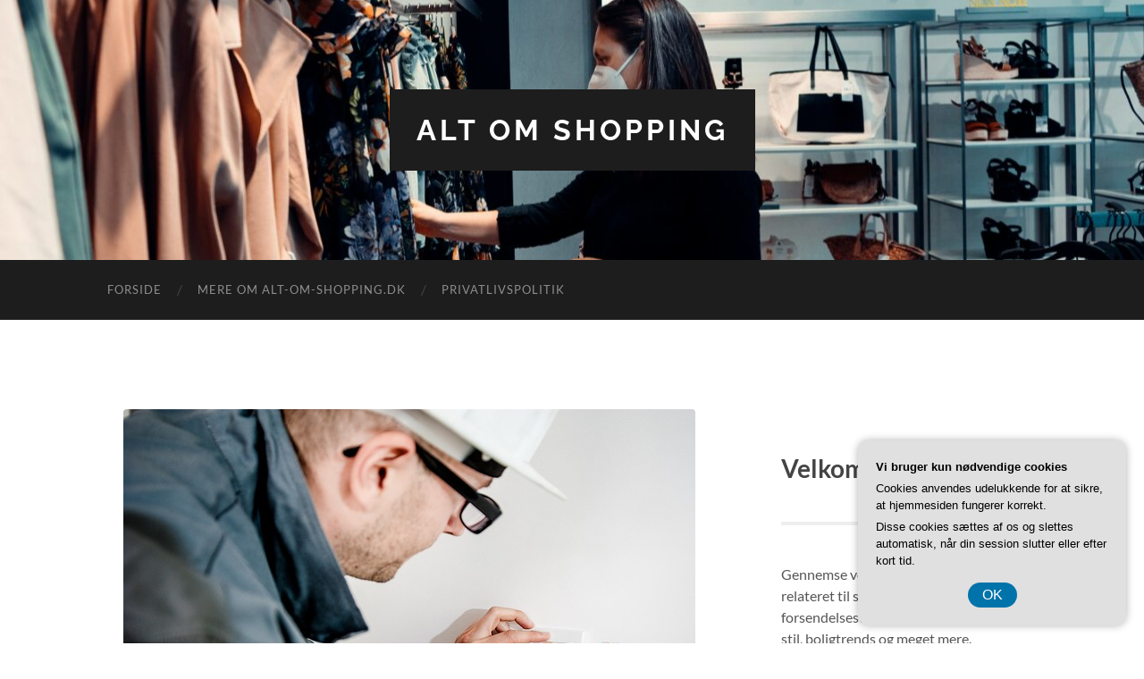

--- FILE ---
content_type: text/html; charset=UTF-8
request_url: https://alt-om-shopping.dk/skraldeskruetraekker-den-ultimative-vaerktoejsguide-til-enhver-handyman/
body_size: 19433
content:
<!DOCTYPE html>

<html lang="da-DK">

	<head>

		<meta http-equiv="content-type" content="text/html" charset="UTF-8" />
		<meta name="viewport" content="width=device-width, initial-scale=1.0" >

		<link rel="profile" href="https://gmpg.org/xfn/11">

		<meta name='robots' content='index, follow, max-image-preview:large, max-snippet:-1, max-video-preview:-1' />

	<!-- This site is optimized with the Yoast SEO plugin v26.8 - https://yoast.com/product/yoast-seo-wordpress/ -->
	<title>Skraldeskruetrækker: Den ultimative værktøjsguide til enhver handyman - Alt Om Shopping</title>
	<link rel="canonical" href="https://alt-om-shopping.dk/skraldeskruetraekker-den-ultimative-vaerktoejsguide-til-enhver-handyman/" />
	<meta property="og:locale" content="da_DK" />
	<meta property="og:type" content="article" />
	<meta property="og:title" content="Skraldeskruetrækker: Den ultimative værktøjsguide til enhver handyman - Alt Om Shopping" />
	<meta property="og:description" content="Er du en handyman, der altid har brug for det rigtige v&aelig;rkt&oslash;j til jobbet? S&aring; er en skraldeskruetr&aelig;kker et uundv&aelig;rligt redskab i din v&aelig;rkt&oslash;jskasse. Men med s&aring; mange forskellige typer og funktioner kan det v&aelig;re sv&aelig;rt at v&aelig;lge den rigtige skraldeskruetr&aelig;kker til dine behov. Derfor har vi udarbejdet denne ultimative v&aelig;rkt&oslash;jsguide, der vil give dig [&hellip;]" />
	<meta property="og:url" content="https://alt-om-shopping.dk/skraldeskruetraekker-den-ultimative-vaerktoejsguide-til-enhver-handyman/" />
	<meta property="og:site_name" content="Alt Om Shopping" />
	<meta property="article:published_time" content="2023-07-19T04:00:00+00:00" />
	<meta property="og:image" content="https://alt-om-shopping.dk/wp-content/uploads/g348ec378ec359f1c25987e051c9cbd558324b08765fdc973c99ce1196ceff24653f932241426b614f82084f57a360ceb66142d69325de245789cca7adf9d6b9f_640.jpg" />
	<meta property="og:image:width" content="640" />
	<meta property="og:image:height" content="426" />
	<meta property="og:image:type" content="image/jpeg" />
	<meta name="twitter:card" content="summary_large_image" />
	<meta name="twitter:label1" content="Estimeret læsetid" />
	<meta name="twitter:data1" content="10 minutter" />
	<script type="application/ld+json" class="yoast-schema-graph">{"@context":"https://schema.org","@graph":[{"@type":"Article","@id":"https://alt-om-shopping.dk/skraldeskruetraekker-den-ultimative-vaerktoejsguide-til-enhver-handyman/#article","isPartOf":{"@id":"https://alt-om-shopping.dk/skraldeskruetraekker-den-ultimative-vaerktoejsguide-til-enhver-handyman/"},"author":{"name":"","@id":""},"headline":"Skraldeskruetrækker: Den ultimative værktøjsguide til enhver handyman","datePublished":"2023-07-19T04:00:00+00:00","mainEntityOfPage":{"@id":"https://alt-om-shopping.dk/skraldeskruetraekker-den-ultimative-vaerktoejsguide-til-enhver-handyman/"},"wordCount":2068,"image":{"@id":"https://alt-om-shopping.dk/skraldeskruetraekker-den-ultimative-vaerktoejsguide-til-enhver-handyman/#primaryimage"},"thumbnailUrl":"https://alt-om-shopping.dk/wp-content/uploads/g348ec378ec359f1c25987e051c9cbd558324b08765fdc973c99ce1196ceff24653f932241426b614f82084f57a360ceb66142d69325de245789cca7adf9d6b9f_640.jpg","articleSection":["Alt Om Shoppings Indlæg"],"inLanguage":"da-DK"},{"@type":"WebPage","@id":"https://alt-om-shopping.dk/skraldeskruetraekker-den-ultimative-vaerktoejsguide-til-enhver-handyman/","url":"https://alt-om-shopping.dk/skraldeskruetraekker-den-ultimative-vaerktoejsguide-til-enhver-handyman/","name":"Skraldeskruetrækker: Den ultimative værktøjsguide til enhver handyman - Alt Om Shopping","isPartOf":{"@id":"https://alt-om-shopping.dk/#website"},"primaryImageOfPage":{"@id":"https://alt-om-shopping.dk/skraldeskruetraekker-den-ultimative-vaerktoejsguide-til-enhver-handyman/#primaryimage"},"image":{"@id":"https://alt-om-shopping.dk/skraldeskruetraekker-den-ultimative-vaerktoejsguide-til-enhver-handyman/#primaryimage"},"thumbnailUrl":"https://alt-om-shopping.dk/wp-content/uploads/g348ec378ec359f1c25987e051c9cbd558324b08765fdc973c99ce1196ceff24653f932241426b614f82084f57a360ceb66142d69325de245789cca7adf9d6b9f_640.jpg","datePublished":"2023-07-19T04:00:00+00:00","author":{"@id":""},"breadcrumb":{"@id":"https://alt-om-shopping.dk/skraldeskruetraekker-den-ultimative-vaerktoejsguide-til-enhver-handyman/#breadcrumb"},"inLanguage":"da-DK","potentialAction":[{"@type":"ReadAction","target":["https://alt-om-shopping.dk/skraldeskruetraekker-den-ultimative-vaerktoejsguide-til-enhver-handyman/"]}]},{"@type":"ImageObject","inLanguage":"da-DK","@id":"https://alt-om-shopping.dk/skraldeskruetraekker-den-ultimative-vaerktoejsguide-til-enhver-handyman/#primaryimage","url":"https://alt-om-shopping.dk/wp-content/uploads/g348ec378ec359f1c25987e051c9cbd558324b08765fdc973c99ce1196ceff24653f932241426b614f82084f57a360ceb66142d69325de245789cca7adf9d6b9f_640.jpg","contentUrl":"https://alt-om-shopping.dk/wp-content/uploads/g348ec378ec359f1c25987e051c9cbd558324b08765fdc973c99ce1196ceff24653f932241426b614f82084f57a360ceb66142d69325de245789cca7adf9d6b9f_640.jpg","width":640,"height":426,"caption":"Skraldeskruetrækker: Den ultimative værktøjsguide til enhver handyman"},{"@type":"BreadcrumbList","@id":"https://alt-om-shopping.dk/skraldeskruetraekker-den-ultimative-vaerktoejsguide-til-enhver-handyman/#breadcrumb","itemListElement":[{"@type":"ListItem","position":1,"name":"Alt-om-shopping.dk","item":"https://alt-om-shopping.dk/"},{"@type":"ListItem","position":2,"name":"Skraldeskruetrækker: Den ultimative værktøjsguide til enhver handyman"}]},{"@type":"WebSite","@id":"https://alt-om-shopping.dk/#website","url":"https://alt-om-shopping.dk/","name":"Alt Om Shopping","description":"","potentialAction":[{"@type":"SearchAction","target":{"@type":"EntryPoint","urlTemplate":"https://alt-om-shopping.dk/?s={search_term_string}"},"query-input":{"@type":"PropertyValueSpecification","valueRequired":true,"valueName":"search_term_string"}}],"inLanguage":"da-DK"}]}</script>
	<!-- / Yoast SEO plugin. -->


<link rel="alternate" type="application/rss+xml" title="Alt Om Shopping &raquo; Feed" href="https://alt-om-shopping.dk/feed/" />
<link rel="alternate" type="application/rss+xml" title="Alt Om Shopping &raquo;-kommentar-feed" href="https://alt-om-shopping.dk/comments/feed/" />
<link rel="alternate" title="oEmbed (JSON)" type="application/json+oembed" href="https://alt-om-shopping.dk/wp-json/oembed/1.0/embed?url=https%3A%2F%2Falt-om-shopping.dk%2Fskraldeskruetraekker-den-ultimative-vaerktoejsguide-til-enhver-handyman%2F" />
<link rel="alternate" title="oEmbed (XML)" type="text/xml+oembed" href="https://alt-om-shopping.dk/wp-json/oembed/1.0/embed?url=https%3A%2F%2Falt-om-shopping.dk%2Fskraldeskruetraekker-den-ultimative-vaerktoejsguide-til-enhver-handyman%2F&#038;format=xml" />
<style id='wp-img-auto-sizes-contain-inline-css' type='text/css'>
img:is([sizes=auto i],[sizes^="auto," i]){contain-intrinsic-size:3000px 1500px}
/*# sourceURL=wp-img-auto-sizes-contain-inline-css */
</style>
<style id='wp-emoji-styles-inline-css' type='text/css'>

	img.wp-smiley, img.emoji {
		display: inline !important;
		border: none !important;
		box-shadow: none !important;
		height: 1em !important;
		width: 1em !important;
		margin: 0 0.07em !important;
		vertical-align: -0.1em !important;
		background: none !important;
		padding: 0 !important;
	}
/*# sourceURL=wp-emoji-styles-inline-css */
</style>
<style id='wp-block-library-inline-css' type='text/css'>
:root{--wp-block-synced-color:#7a00df;--wp-block-synced-color--rgb:122,0,223;--wp-bound-block-color:var(--wp-block-synced-color);--wp-editor-canvas-background:#ddd;--wp-admin-theme-color:#007cba;--wp-admin-theme-color--rgb:0,124,186;--wp-admin-theme-color-darker-10:#006ba1;--wp-admin-theme-color-darker-10--rgb:0,107,160.5;--wp-admin-theme-color-darker-20:#005a87;--wp-admin-theme-color-darker-20--rgb:0,90,135;--wp-admin-border-width-focus:2px}@media (min-resolution:192dpi){:root{--wp-admin-border-width-focus:1.5px}}.wp-element-button{cursor:pointer}:root .has-very-light-gray-background-color{background-color:#eee}:root .has-very-dark-gray-background-color{background-color:#313131}:root .has-very-light-gray-color{color:#eee}:root .has-very-dark-gray-color{color:#313131}:root .has-vivid-green-cyan-to-vivid-cyan-blue-gradient-background{background:linear-gradient(135deg,#00d084,#0693e3)}:root .has-purple-crush-gradient-background{background:linear-gradient(135deg,#34e2e4,#4721fb 50%,#ab1dfe)}:root .has-hazy-dawn-gradient-background{background:linear-gradient(135deg,#faaca8,#dad0ec)}:root .has-subdued-olive-gradient-background{background:linear-gradient(135deg,#fafae1,#67a671)}:root .has-atomic-cream-gradient-background{background:linear-gradient(135deg,#fdd79a,#004a59)}:root .has-nightshade-gradient-background{background:linear-gradient(135deg,#330968,#31cdcf)}:root .has-midnight-gradient-background{background:linear-gradient(135deg,#020381,#2874fc)}:root{--wp--preset--font-size--normal:16px;--wp--preset--font-size--huge:42px}.has-regular-font-size{font-size:1em}.has-larger-font-size{font-size:2.625em}.has-normal-font-size{font-size:var(--wp--preset--font-size--normal)}.has-huge-font-size{font-size:var(--wp--preset--font-size--huge)}.has-text-align-center{text-align:center}.has-text-align-left{text-align:left}.has-text-align-right{text-align:right}.has-fit-text{white-space:nowrap!important}#end-resizable-editor-section{display:none}.aligncenter{clear:both}.items-justified-left{justify-content:flex-start}.items-justified-center{justify-content:center}.items-justified-right{justify-content:flex-end}.items-justified-space-between{justify-content:space-between}.screen-reader-text{border:0;clip-path:inset(50%);height:1px;margin:-1px;overflow:hidden;padding:0;position:absolute;width:1px;word-wrap:normal!important}.screen-reader-text:focus{background-color:#ddd;clip-path:none;color:#444;display:block;font-size:1em;height:auto;left:5px;line-height:normal;padding:15px 23px 14px;text-decoration:none;top:5px;width:auto;z-index:100000}html :where(.has-border-color){border-style:solid}html :where([style*=border-top-color]){border-top-style:solid}html :where([style*=border-right-color]){border-right-style:solid}html :where([style*=border-bottom-color]){border-bottom-style:solid}html :where([style*=border-left-color]){border-left-style:solid}html :where([style*=border-width]){border-style:solid}html :where([style*=border-top-width]){border-top-style:solid}html :where([style*=border-right-width]){border-right-style:solid}html :where([style*=border-bottom-width]){border-bottom-style:solid}html :where([style*=border-left-width]){border-left-style:solid}html :where(img[class*=wp-image-]){height:auto;max-width:100%}:where(figure){margin:0 0 1em}html :where(.is-position-sticky){--wp-admin--admin-bar--position-offset:var(--wp-admin--admin-bar--height,0px)}@media screen and (max-width:600px){html :where(.is-position-sticky){--wp-admin--admin-bar--position-offset:0px}}

/*# sourceURL=wp-block-library-inline-css */
</style><style id='wp-block-categories-inline-css' type='text/css'>
.wp-block-categories{box-sizing:border-box}.wp-block-categories.alignleft{margin-right:2em}.wp-block-categories.alignright{margin-left:2em}.wp-block-categories.wp-block-categories-dropdown.aligncenter{text-align:center}.wp-block-categories .wp-block-categories__label{display:block;width:100%}
/*# sourceURL=https://alt-om-shopping.dk/wp-includes/blocks/categories/style.min.css */
</style>
<style id='wp-block-heading-inline-css' type='text/css'>
h1:where(.wp-block-heading).has-background,h2:where(.wp-block-heading).has-background,h3:where(.wp-block-heading).has-background,h4:where(.wp-block-heading).has-background,h5:where(.wp-block-heading).has-background,h6:where(.wp-block-heading).has-background{padding:1.25em 2.375em}h1.has-text-align-left[style*=writing-mode]:where([style*=vertical-lr]),h1.has-text-align-right[style*=writing-mode]:where([style*=vertical-rl]),h2.has-text-align-left[style*=writing-mode]:where([style*=vertical-lr]),h2.has-text-align-right[style*=writing-mode]:where([style*=vertical-rl]),h3.has-text-align-left[style*=writing-mode]:where([style*=vertical-lr]),h3.has-text-align-right[style*=writing-mode]:where([style*=vertical-rl]),h4.has-text-align-left[style*=writing-mode]:where([style*=vertical-lr]),h4.has-text-align-right[style*=writing-mode]:where([style*=vertical-rl]),h5.has-text-align-left[style*=writing-mode]:where([style*=vertical-lr]),h5.has-text-align-right[style*=writing-mode]:where([style*=vertical-rl]),h6.has-text-align-left[style*=writing-mode]:where([style*=vertical-lr]),h6.has-text-align-right[style*=writing-mode]:where([style*=vertical-rl]){rotate:180deg}
/*# sourceURL=https://alt-om-shopping.dk/wp-includes/blocks/heading/style.min.css */
</style>
<style id='wp-block-image-inline-css' type='text/css'>
.wp-block-image>a,.wp-block-image>figure>a{display:inline-block}.wp-block-image img{box-sizing:border-box;height:auto;max-width:100%;vertical-align:bottom}@media not (prefers-reduced-motion){.wp-block-image img.hide{visibility:hidden}.wp-block-image img.show{animation:show-content-image .4s}}.wp-block-image[style*=border-radius] img,.wp-block-image[style*=border-radius]>a{border-radius:inherit}.wp-block-image.has-custom-border img{box-sizing:border-box}.wp-block-image.aligncenter{text-align:center}.wp-block-image.alignfull>a,.wp-block-image.alignwide>a{width:100%}.wp-block-image.alignfull img,.wp-block-image.alignwide img{height:auto;width:100%}.wp-block-image .aligncenter,.wp-block-image .alignleft,.wp-block-image .alignright,.wp-block-image.aligncenter,.wp-block-image.alignleft,.wp-block-image.alignright{display:table}.wp-block-image .aligncenter>figcaption,.wp-block-image .alignleft>figcaption,.wp-block-image .alignright>figcaption,.wp-block-image.aligncenter>figcaption,.wp-block-image.alignleft>figcaption,.wp-block-image.alignright>figcaption{caption-side:bottom;display:table-caption}.wp-block-image .alignleft{float:left;margin:.5em 1em .5em 0}.wp-block-image .alignright{float:right;margin:.5em 0 .5em 1em}.wp-block-image .aligncenter{margin-left:auto;margin-right:auto}.wp-block-image :where(figcaption){margin-bottom:1em;margin-top:.5em}.wp-block-image.is-style-circle-mask img{border-radius:9999px}@supports ((-webkit-mask-image:none) or (mask-image:none)) or (-webkit-mask-image:none){.wp-block-image.is-style-circle-mask img{border-radius:0;-webkit-mask-image:url('data:image/svg+xml;utf8,<svg viewBox="0 0 100 100" xmlns="http://www.w3.org/2000/svg"><circle cx="50" cy="50" r="50"/></svg>');mask-image:url('data:image/svg+xml;utf8,<svg viewBox="0 0 100 100" xmlns="http://www.w3.org/2000/svg"><circle cx="50" cy="50" r="50"/></svg>');mask-mode:alpha;-webkit-mask-position:center;mask-position:center;-webkit-mask-repeat:no-repeat;mask-repeat:no-repeat;-webkit-mask-size:contain;mask-size:contain}}:root :where(.wp-block-image.is-style-rounded img,.wp-block-image .is-style-rounded img){border-radius:9999px}.wp-block-image figure{margin:0}.wp-lightbox-container{display:flex;flex-direction:column;position:relative}.wp-lightbox-container img{cursor:zoom-in}.wp-lightbox-container img:hover+button{opacity:1}.wp-lightbox-container button{align-items:center;backdrop-filter:blur(16px) saturate(180%);background-color:#5a5a5a40;border:none;border-radius:4px;cursor:zoom-in;display:flex;height:20px;justify-content:center;opacity:0;padding:0;position:absolute;right:16px;text-align:center;top:16px;width:20px;z-index:100}@media not (prefers-reduced-motion){.wp-lightbox-container button{transition:opacity .2s ease}}.wp-lightbox-container button:focus-visible{outline:3px auto #5a5a5a40;outline:3px auto -webkit-focus-ring-color;outline-offset:3px}.wp-lightbox-container button:hover{cursor:pointer;opacity:1}.wp-lightbox-container button:focus{opacity:1}.wp-lightbox-container button:focus,.wp-lightbox-container button:hover,.wp-lightbox-container button:not(:hover):not(:active):not(.has-background){background-color:#5a5a5a40;border:none}.wp-lightbox-overlay{box-sizing:border-box;cursor:zoom-out;height:100vh;left:0;overflow:hidden;position:fixed;top:0;visibility:hidden;width:100%;z-index:100000}.wp-lightbox-overlay .close-button{align-items:center;cursor:pointer;display:flex;justify-content:center;min-height:40px;min-width:40px;padding:0;position:absolute;right:calc(env(safe-area-inset-right) + 16px);top:calc(env(safe-area-inset-top) + 16px);z-index:5000000}.wp-lightbox-overlay .close-button:focus,.wp-lightbox-overlay .close-button:hover,.wp-lightbox-overlay .close-button:not(:hover):not(:active):not(.has-background){background:none;border:none}.wp-lightbox-overlay .lightbox-image-container{height:var(--wp--lightbox-container-height);left:50%;overflow:hidden;position:absolute;top:50%;transform:translate(-50%,-50%);transform-origin:top left;width:var(--wp--lightbox-container-width);z-index:9999999999}.wp-lightbox-overlay .wp-block-image{align-items:center;box-sizing:border-box;display:flex;height:100%;justify-content:center;margin:0;position:relative;transform-origin:0 0;width:100%;z-index:3000000}.wp-lightbox-overlay .wp-block-image img{height:var(--wp--lightbox-image-height);min-height:var(--wp--lightbox-image-height);min-width:var(--wp--lightbox-image-width);width:var(--wp--lightbox-image-width)}.wp-lightbox-overlay .wp-block-image figcaption{display:none}.wp-lightbox-overlay button{background:none;border:none}.wp-lightbox-overlay .scrim{background-color:#fff;height:100%;opacity:.9;position:absolute;width:100%;z-index:2000000}.wp-lightbox-overlay.active{visibility:visible}@media not (prefers-reduced-motion){.wp-lightbox-overlay.active{animation:turn-on-visibility .25s both}.wp-lightbox-overlay.active img{animation:turn-on-visibility .35s both}.wp-lightbox-overlay.show-closing-animation:not(.active){animation:turn-off-visibility .35s both}.wp-lightbox-overlay.show-closing-animation:not(.active) img{animation:turn-off-visibility .25s both}.wp-lightbox-overlay.zoom.active{animation:none;opacity:1;visibility:visible}.wp-lightbox-overlay.zoom.active .lightbox-image-container{animation:lightbox-zoom-in .4s}.wp-lightbox-overlay.zoom.active .lightbox-image-container img{animation:none}.wp-lightbox-overlay.zoom.active .scrim{animation:turn-on-visibility .4s forwards}.wp-lightbox-overlay.zoom.show-closing-animation:not(.active){animation:none}.wp-lightbox-overlay.zoom.show-closing-animation:not(.active) .lightbox-image-container{animation:lightbox-zoom-out .4s}.wp-lightbox-overlay.zoom.show-closing-animation:not(.active) .lightbox-image-container img{animation:none}.wp-lightbox-overlay.zoom.show-closing-animation:not(.active) .scrim{animation:turn-off-visibility .4s forwards}}@keyframes show-content-image{0%{visibility:hidden}99%{visibility:hidden}to{visibility:visible}}@keyframes turn-on-visibility{0%{opacity:0}to{opacity:1}}@keyframes turn-off-visibility{0%{opacity:1;visibility:visible}99%{opacity:0;visibility:visible}to{opacity:0;visibility:hidden}}@keyframes lightbox-zoom-in{0%{transform:translate(calc((-100vw + var(--wp--lightbox-scrollbar-width))/2 + var(--wp--lightbox-initial-left-position)),calc(-50vh + var(--wp--lightbox-initial-top-position))) scale(var(--wp--lightbox-scale))}to{transform:translate(-50%,-50%) scale(1)}}@keyframes lightbox-zoom-out{0%{transform:translate(-50%,-50%) scale(1);visibility:visible}99%{visibility:visible}to{transform:translate(calc((-100vw + var(--wp--lightbox-scrollbar-width))/2 + var(--wp--lightbox-initial-left-position)),calc(-50vh + var(--wp--lightbox-initial-top-position))) scale(var(--wp--lightbox-scale));visibility:hidden}}
/*# sourceURL=https://alt-om-shopping.dk/wp-includes/blocks/image/style.min.css */
</style>
<style id='wp-block-latest-posts-inline-css' type='text/css'>
.wp-block-latest-posts{box-sizing:border-box}.wp-block-latest-posts.alignleft{margin-right:2em}.wp-block-latest-posts.alignright{margin-left:2em}.wp-block-latest-posts.wp-block-latest-posts__list{list-style:none}.wp-block-latest-posts.wp-block-latest-posts__list li{clear:both;overflow-wrap:break-word}.wp-block-latest-posts.is-grid{display:flex;flex-wrap:wrap}.wp-block-latest-posts.is-grid li{margin:0 1.25em 1.25em 0;width:100%}@media (min-width:600px){.wp-block-latest-posts.columns-2 li{width:calc(50% - .625em)}.wp-block-latest-posts.columns-2 li:nth-child(2n){margin-right:0}.wp-block-latest-posts.columns-3 li{width:calc(33.33333% - .83333em)}.wp-block-latest-posts.columns-3 li:nth-child(3n){margin-right:0}.wp-block-latest-posts.columns-4 li{width:calc(25% - .9375em)}.wp-block-latest-posts.columns-4 li:nth-child(4n){margin-right:0}.wp-block-latest-posts.columns-5 li{width:calc(20% - 1em)}.wp-block-latest-posts.columns-5 li:nth-child(5n){margin-right:0}.wp-block-latest-posts.columns-6 li{width:calc(16.66667% - 1.04167em)}.wp-block-latest-posts.columns-6 li:nth-child(6n){margin-right:0}}:root :where(.wp-block-latest-posts.is-grid){padding:0}:root :where(.wp-block-latest-posts.wp-block-latest-posts__list){padding-left:0}.wp-block-latest-posts__post-author,.wp-block-latest-posts__post-date{display:block;font-size:.8125em}.wp-block-latest-posts__post-excerpt,.wp-block-latest-posts__post-full-content{margin-bottom:1em;margin-top:.5em}.wp-block-latest-posts__featured-image a{display:inline-block}.wp-block-latest-posts__featured-image img{height:auto;max-width:100%;width:auto}.wp-block-latest-posts__featured-image.alignleft{float:left;margin-right:1em}.wp-block-latest-posts__featured-image.alignright{float:right;margin-left:1em}.wp-block-latest-posts__featured-image.aligncenter{margin-bottom:1em;text-align:center}
/*# sourceURL=https://alt-om-shopping.dk/wp-includes/blocks/latest-posts/style.min.css */
</style>
<style id='wp-block-list-inline-css' type='text/css'>
ol,ul{box-sizing:border-box}:root :where(.wp-block-list.has-background){padding:1.25em 2.375em}
/*# sourceURL=https://alt-om-shopping.dk/wp-includes/blocks/list/style.min.css */
</style>
<style id='wp-block-page-list-inline-css' type='text/css'>
.wp-block-navigation .wp-block-page-list{align-items:var(--navigation-layout-align,initial);background-color:inherit;display:flex;flex-direction:var(--navigation-layout-direction,initial);flex-wrap:var(--navigation-layout-wrap,wrap);justify-content:var(--navigation-layout-justify,initial)}.wp-block-navigation .wp-block-navigation-item{background-color:inherit}.wp-block-page-list{box-sizing:border-box}
/*# sourceURL=https://alt-om-shopping.dk/wp-includes/blocks/page-list/style.min.css */
</style>
<style id='wp-block-search-inline-css' type='text/css'>
.wp-block-search__button{margin-left:10px;word-break:normal}.wp-block-search__button.has-icon{line-height:0}.wp-block-search__button svg{height:1.25em;min-height:24px;min-width:24px;width:1.25em;fill:currentColor;vertical-align:text-bottom}:where(.wp-block-search__button){border:1px solid #ccc;padding:6px 10px}.wp-block-search__inside-wrapper{display:flex;flex:auto;flex-wrap:nowrap;max-width:100%}.wp-block-search__label{width:100%}.wp-block-search.wp-block-search__button-only .wp-block-search__button{box-sizing:border-box;display:flex;flex-shrink:0;justify-content:center;margin-left:0;max-width:100%}.wp-block-search.wp-block-search__button-only .wp-block-search__inside-wrapper{min-width:0!important;transition-property:width}.wp-block-search.wp-block-search__button-only .wp-block-search__input{flex-basis:100%;transition-duration:.3s}.wp-block-search.wp-block-search__button-only.wp-block-search__searchfield-hidden,.wp-block-search.wp-block-search__button-only.wp-block-search__searchfield-hidden .wp-block-search__inside-wrapper{overflow:hidden}.wp-block-search.wp-block-search__button-only.wp-block-search__searchfield-hidden .wp-block-search__input{border-left-width:0!important;border-right-width:0!important;flex-basis:0;flex-grow:0;margin:0;min-width:0!important;padding-left:0!important;padding-right:0!important;width:0!important}:where(.wp-block-search__input){appearance:none;border:1px solid #949494;flex-grow:1;font-family:inherit;font-size:inherit;font-style:inherit;font-weight:inherit;letter-spacing:inherit;line-height:inherit;margin-left:0;margin-right:0;min-width:3rem;padding:8px;text-decoration:unset!important;text-transform:inherit}:where(.wp-block-search__button-inside .wp-block-search__inside-wrapper){background-color:#fff;border:1px solid #949494;box-sizing:border-box;padding:4px}:where(.wp-block-search__button-inside .wp-block-search__inside-wrapper) .wp-block-search__input{border:none;border-radius:0;padding:0 4px}:where(.wp-block-search__button-inside .wp-block-search__inside-wrapper) .wp-block-search__input:focus{outline:none}:where(.wp-block-search__button-inside .wp-block-search__inside-wrapper) :where(.wp-block-search__button){padding:4px 8px}.wp-block-search.aligncenter .wp-block-search__inside-wrapper{margin:auto}.wp-block[data-align=right] .wp-block-search.wp-block-search__button-only .wp-block-search__inside-wrapper{float:right}
/*# sourceURL=https://alt-om-shopping.dk/wp-includes/blocks/search/style.min.css */
</style>
<style id='wp-block-paragraph-inline-css' type='text/css'>
.is-small-text{font-size:.875em}.is-regular-text{font-size:1em}.is-large-text{font-size:2.25em}.is-larger-text{font-size:3em}.has-drop-cap:not(:focus):first-letter{float:left;font-size:8.4em;font-style:normal;font-weight:100;line-height:.68;margin:.05em .1em 0 0;text-transform:uppercase}body.rtl .has-drop-cap:not(:focus):first-letter{float:none;margin-left:.1em}p.has-drop-cap.has-background{overflow:hidden}:root :where(p.has-background){padding:1.25em 2.375em}:where(p.has-text-color:not(.has-link-color)) a{color:inherit}p.has-text-align-left[style*="writing-mode:vertical-lr"],p.has-text-align-right[style*="writing-mode:vertical-rl"]{rotate:180deg}
/*# sourceURL=https://alt-om-shopping.dk/wp-includes/blocks/paragraph/style.min.css */
</style>
<style id='global-styles-inline-css' type='text/css'>
:root{--wp--preset--aspect-ratio--square: 1;--wp--preset--aspect-ratio--4-3: 4/3;--wp--preset--aspect-ratio--3-4: 3/4;--wp--preset--aspect-ratio--3-2: 3/2;--wp--preset--aspect-ratio--2-3: 2/3;--wp--preset--aspect-ratio--16-9: 16/9;--wp--preset--aspect-ratio--9-16: 9/16;--wp--preset--color--black: #000000;--wp--preset--color--cyan-bluish-gray: #abb8c3;--wp--preset--color--white: #fff;--wp--preset--color--pale-pink: #f78da7;--wp--preset--color--vivid-red: #cf2e2e;--wp--preset--color--luminous-vivid-orange: #ff6900;--wp--preset--color--luminous-vivid-amber: #fcb900;--wp--preset--color--light-green-cyan: #7bdcb5;--wp--preset--color--vivid-green-cyan: #00d084;--wp--preset--color--pale-cyan-blue: #8ed1fc;--wp--preset--color--vivid-cyan-blue: #0693e3;--wp--preset--color--vivid-purple: #9b51e0;--wp--preset--color--accent: #1abc9c;--wp--preset--color--dark-gray: #444;--wp--preset--color--medium-gray: #666;--wp--preset--color--light-gray: #888;--wp--preset--gradient--vivid-cyan-blue-to-vivid-purple: linear-gradient(135deg,rgb(6,147,227) 0%,rgb(155,81,224) 100%);--wp--preset--gradient--light-green-cyan-to-vivid-green-cyan: linear-gradient(135deg,rgb(122,220,180) 0%,rgb(0,208,130) 100%);--wp--preset--gradient--luminous-vivid-amber-to-luminous-vivid-orange: linear-gradient(135deg,rgb(252,185,0) 0%,rgb(255,105,0) 100%);--wp--preset--gradient--luminous-vivid-orange-to-vivid-red: linear-gradient(135deg,rgb(255,105,0) 0%,rgb(207,46,46) 100%);--wp--preset--gradient--very-light-gray-to-cyan-bluish-gray: linear-gradient(135deg,rgb(238,238,238) 0%,rgb(169,184,195) 100%);--wp--preset--gradient--cool-to-warm-spectrum: linear-gradient(135deg,rgb(74,234,220) 0%,rgb(151,120,209) 20%,rgb(207,42,186) 40%,rgb(238,44,130) 60%,rgb(251,105,98) 80%,rgb(254,248,76) 100%);--wp--preset--gradient--blush-light-purple: linear-gradient(135deg,rgb(255,206,236) 0%,rgb(152,150,240) 100%);--wp--preset--gradient--blush-bordeaux: linear-gradient(135deg,rgb(254,205,165) 0%,rgb(254,45,45) 50%,rgb(107,0,62) 100%);--wp--preset--gradient--luminous-dusk: linear-gradient(135deg,rgb(255,203,112) 0%,rgb(199,81,192) 50%,rgb(65,88,208) 100%);--wp--preset--gradient--pale-ocean: linear-gradient(135deg,rgb(255,245,203) 0%,rgb(182,227,212) 50%,rgb(51,167,181) 100%);--wp--preset--gradient--electric-grass: linear-gradient(135deg,rgb(202,248,128) 0%,rgb(113,206,126) 100%);--wp--preset--gradient--midnight: linear-gradient(135deg,rgb(2,3,129) 0%,rgb(40,116,252) 100%);--wp--preset--font-size--small: 16px;--wp--preset--font-size--medium: 20px;--wp--preset--font-size--large: 24px;--wp--preset--font-size--x-large: 42px;--wp--preset--font-size--regular: 19px;--wp--preset--font-size--larger: 32px;--wp--preset--spacing--20: 0.44rem;--wp--preset--spacing--30: 0.67rem;--wp--preset--spacing--40: 1rem;--wp--preset--spacing--50: 1.5rem;--wp--preset--spacing--60: 2.25rem;--wp--preset--spacing--70: 3.38rem;--wp--preset--spacing--80: 5.06rem;--wp--preset--shadow--natural: 6px 6px 9px rgba(0, 0, 0, 0.2);--wp--preset--shadow--deep: 12px 12px 50px rgba(0, 0, 0, 0.4);--wp--preset--shadow--sharp: 6px 6px 0px rgba(0, 0, 0, 0.2);--wp--preset--shadow--outlined: 6px 6px 0px -3px rgb(255, 255, 255), 6px 6px rgb(0, 0, 0);--wp--preset--shadow--crisp: 6px 6px 0px rgb(0, 0, 0);}:where(.is-layout-flex){gap: 0.5em;}:where(.is-layout-grid){gap: 0.5em;}body .is-layout-flex{display: flex;}.is-layout-flex{flex-wrap: wrap;align-items: center;}.is-layout-flex > :is(*, div){margin: 0;}body .is-layout-grid{display: grid;}.is-layout-grid > :is(*, div){margin: 0;}:where(.wp-block-columns.is-layout-flex){gap: 2em;}:where(.wp-block-columns.is-layout-grid){gap: 2em;}:where(.wp-block-post-template.is-layout-flex){gap: 1.25em;}:where(.wp-block-post-template.is-layout-grid){gap: 1.25em;}.has-black-color{color: var(--wp--preset--color--black) !important;}.has-cyan-bluish-gray-color{color: var(--wp--preset--color--cyan-bluish-gray) !important;}.has-white-color{color: var(--wp--preset--color--white) !important;}.has-pale-pink-color{color: var(--wp--preset--color--pale-pink) !important;}.has-vivid-red-color{color: var(--wp--preset--color--vivid-red) !important;}.has-luminous-vivid-orange-color{color: var(--wp--preset--color--luminous-vivid-orange) !important;}.has-luminous-vivid-amber-color{color: var(--wp--preset--color--luminous-vivid-amber) !important;}.has-light-green-cyan-color{color: var(--wp--preset--color--light-green-cyan) !important;}.has-vivid-green-cyan-color{color: var(--wp--preset--color--vivid-green-cyan) !important;}.has-pale-cyan-blue-color{color: var(--wp--preset--color--pale-cyan-blue) !important;}.has-vivid-cyan-blue-color{color: var(--wp--preset--color--vivid-cyan-blue) !important;}.has-vivid-purple-color{color: var(--wp--preset--color--vivid-purple) !important;}.has-black-background-color{background-color: var(--wp--preset--color--black) !important;}.has-cyan-bluish-gray-background-color{background-color: var(--wp--preset--color--cyan-bluish-gray) !important;}.has-white-background-color{background-color: var(--wp--preset--color--white) !important;}.has-pale-pink-background-color{background-color: var(--wp--preset--color--pale-pink) !important;}.has-vivid-red-background-color{background-color: var(--wp--preset--color--vivid-red) !important;}.has-luminous-vivid-orange-background-color{background-color: var(--wp--preset--color--luminous-vivid-orange) !important;}.has-luminous-vivid-amber-background-color{background-color: var(--wp--preset--color--luminous-vivid-amber) !important;}.has-light-green-cyan-background-color{background-color: var(--wp--preset--color--light-green-cyan) !important;}.has-vivid-green-cyan-background-color{background-color: var(--wp--preset--color--vivid-green-cyan) !important;}.has-pale-cyan-blue-background-color{background-color: var(--wp--preset--color--pale-cyan-blue) !important;}.has-vivid-cyan-blue-background-color{background-color: var(--wp--preset--color--vivid-cyan-blue) !important;}.has-vivid-purple-background-color{background-color: var(--wp--preset--color--vivid-purple) !important;}.has-black-border-color{border-color: var(--wp--preset--color--black) !important;}.has-cyan-bluish-gray-border-color{border-color: var(--wp--preset--color--cyan-bluish-gray) !important;}.has-white-border-color{border-color: var(--wp--preset--color--white) !important;}.has-pale-pink-border-color{border-color: var(--wp--preset--color--pale-pink) !important;}.has-vivid-red-border-color{border-color: var(--wp--preset--color--vivid-red) !important;}.has-luminous-vivid-orange-border-color{border-color: var(--wp--preset--color--luminous-vivid-orange) !important;}.has-luminous-vivid-amber-border-color{border-color: var(--wp--preset--color--luminous-vivid-amber) !important;}.has-light-green-cyan-border-color{border-color: var(--wp--preset--color--light-green-cyan) !important;}.has-vivid-green-cyan-border-color{border-color: var(--wp--preset--color--vivid-green-cyan) !important;}.has-pale-cyan-blue-border-color{border-color: var(--wp--preset--color--pale-cyan-blue) !important;}.has-vivid-cyan-blue-border-color{border-color: var(--wp--preset--color--vivid-cyan-blue) !important;}.has-vivid-purple-border-color{border-color: var(--wp--preset--color--vivid-purple) !important;}.has-vivid-cyan-blue-to-vivid-purple-gradient-background{background: var(--wp--preset--gradient--vivid-cyan-blue-to-vivid-purple) !important;}.has-light-green-cyan-to-vivid-green-cyan-gradient-background{background: var(--wp--preset--gradient--light-green-cyan-to-vivid-green-cyan) !important;}.has-luminous-vivid-amber-to-luminous-vivid-orange-gradient-background{background: var(--wp--preset--gradient--luminous-vivid-amber-to-luminous-vivid-orange) !important;}.has-luminous-vivid-orange-to-vivid-red-gradient-background{background: var(--wp--preset--gradient--luminous-vivid-orange-to-vivid-red) !important;}.has-very-light-gray-to-cyan-bluish-gray-gradient-background{background: var(--wp--preset--gradient--very-light-gray-to-cyan-bluish-gray) !important;}.has-cool-to-warm-spectrum-gradient-background{background: var(--wp--preset--gradient--cool-to-warm-spectrum) !important;}.has-blush-light-purple-gradient-background{background: var(--wp--preset--gradient--blush-light-purple) !important;}.has-blush-bordeaux-gradient-background{background: var(--wp--preset--gradient--blush-bordeaux) !important;}.has-luminous-dusk-gradient-background{background: var(--wp--preset--gradient--luminous-dusk) !important;}.has-pale-ocean-gradient-background{background: var(--wp--preset--gradient--pale-ocean) !important;}.has-electric-grass-gradient-background{background: var(--wp--preset--gradient--electric-grass) !important;}.has-midnight-gradient-background{background: var(--wp--preset--gradient--midnight) !important;}.has-small-font-size{font-size: var(--wp--preset--font-size--small) !important;}.has-medium-font-size{font-size: var(--wp--preset--font-size--medium) !important;}.has-large-font-size{font-size: var(--wp--preset--font-size--large) !important;}.has-x-large-font-size{font-size: var(--wp--preset--font-size--x-large) !important;}
/*# sourceURL=global-styles-inline-css */
</style>

<style id='classic-theme-styles-inline-css' type='text/css'>
/*! This file is auto-generated */
.wp-block-button__link{color:#fff;background-color:#32373c;border-radius:9999px;box-shadow:none;text-decoration:none;padding:calc(.667em + 2px) calc(1.333em + 2px);font-size:1.125em}.wp-block-file__button{background:#32373c;color:#fff;text-decoration:none}
/*# sourceURL=/wp-includes/css/classic-themes.min.css */
</style>
<link rel='stylesheet' id='hemingway_googleFonts-css' href='https://alt-om-shopping.dk/wp-content/themes/hemingway/assets/css/fonts.css' type='text/css' media='all' />
<link rel='stylesheet' id='hemingway_style-css' href='https://alt-om-shopping.dk/wp-content/themes/hemingway/style.css?ver=2.3.2' type='text/css' media='all' />
<script type="text/javascript" src="https://alt-om-shopping.dk/wp-includes/js/jquery/jquery.min.js?ver=3.7.1" id="jquery-core-js"></script>
<script type="text/javascript" src="https://alt-om-shopping.dk/wp-includes/js/jquery/jquery-migrate.min.js?ver=3.4.1" id="jquery-migrate-js"></script>
<link rel="https://api.w.org/" href="https://alt-om-shopping.dk/wp-json/" /><link rel="alternate" title="JSON" type="application/json" href="https://alt-om-shopping.dk/wp-json/wp/v2/posts/843" /><link rel="EditURI" type="application/rsd+xml" title="RSD" href="https://alt-om-shopping.dk/xmlrpc.php?rsd" />
<meta name="generator" content="WordPress 6.9" />
<link rel='shortlink' href='https://alt-om-shopping.dk/?p=843' />

	</head>
	
	<body data-rsssl=1 class="wp-singular post-template-default single single-post postid-843 single-format-standard wp-theme-hemingway">

		
		<a class="skip-link button" href="#site-content">Skip to the content</a>
	
		<div class="big-wrapper">
	
			<div class="header-cover section bg-dark-light no-padding">

						
				<div class="header section" style="background-image: url( https://alt-om-shopping.dk/wp-content/uploads/cropped-arturo-rey-5yP83RhaFGA-unsplash.jpg );">
							
					<div class="header-inner section-inner">
					
											
							<div class="blog-info">
							
																	<div class="blog-title">
										<a href="https://alt-om-shopping.dk" rel="home">Alt Om Shopping</a>
									</div>
																
															
							</div><!-- .blog-info -->
							
															
					</div><!-- .header-inner -->
								
				</div><!-- .header -->
			
			</div><!-- .bg-dark -->
			
			<div class="navigation section no-padding bg-dark">
			
				<div class="navigation-inner section-inner group">
				
					<div class="toggle-container section-inner hidden">
			
						<button type="button" class="nav-toggle toggle">
							<div class="bar"></div>
							<div class="bar"></div>
							<div class="bar"></div>
							<span class="screen-reader-text">Toggle mobile menu</span>
						</button>
						
						<button type="button" class="search-toggle toggle">
							<div class="metal"></div>
							<div class="glass"></div>
							<div class="handle"></div>
							<span class="screen-reader-text">Toggle search field</span>
						</button>
											
					</div><!-- .toggle-container -->
					
					<div class="blog-search hidden">
						<form role="search" method="get" class="search-form" action="https://alt-om-shopping.dk/">
				<label>
					<span class="screen-reader-text">Søg efter:</span>
					<input type="search" class="search-field" placeholder="Søg &hellip;" value="" name="s" />
				</label>
				<input type="submit" class="search-submit" value="Søg" />
			</form>					</div><!-- .blog-search -->
				
					<ul class="blog-menu">
						<li id="menu-item-10" class="menu-item menu-item-type-custom menu-item-object-custom menu-item-home menu-item-10"><a href="https://alt-om-shopping.dk/">Forside</a></li>
<li id="menu-item-13" class="menu-item menu-item-type-post_type menu-item-object-page menu-item-13"><a href="https://alt-om-shopping.dk/mere-om-alt-om-shopping-dk/">Mere om Alt-om-shopping.dk</a></li>
<li id="menu-item-14" class="menu-item menu-item-type-post_type menu-item-object-page menu-item-privacy-policy menu-item-14"><a rel="privacy-policy" href="https://alt-om-shopping.dk/privatlivspolitik/">Privatlivspolitik</a></li>
					 </ul><!-- .blog-menu -->
					 
					 <ul class="mobile-menu">
					
						<li class="menu-item menu-item-type-custom menu-item-object-custom menu-item-home menu-item-10"><a href="https://alt-om-shopping.dk/">Forside</a></li>
<li class="menu-item menu-item-type-post_type menu-item-object-page menu-item-13"><a href="https://alt-om-shopping.dk/mere-om-alt-om-shopping-dk/">Mere om Alt-om-shopping.dk</a></li>
<li class="menu-item menu-item-type-post_type menu-item-object-page menu-item-privacy-policy menu-item-14"><a rel="privacy-policy" href="https://alt-om-shopping.dk/privatlivspolitik/">Privatlivspolitik</a></li>
						
					 </ul><!-- .mobile-menu -->
				 
				</div><!-- .navigation-inner -->
				
			</div><!-- .navigation -->
<main class="wrapper section-inner group" id="site-content">

	<div class="content left">

		<div class="posts">
												        
			<article id="post-843" class="post-843 post type-post status-publish format-standard has-post-thumbnail hentry category-alt-om-shoppings-indlaeg">

	<div class="post-header">

		
								
			<figure class="featured-media">

							
					<a href="https://alt-om-shopping.dk/skraldeskruetraekker-den-ultimative-vaerktoejsguide-til-enhver-handyman/" rel="bookmark">
						<img width="640" height="426" src="https://alt-om-shopping.dk/wp-content/uploads/g348ec378ec359f1c25987e051c9cbd558324b08765fdc973c99ce1196ceff24653f932241426b614f82084f57a360ceb66142d69325de245789cca7adf9d6b9f_640.jpg" class="attachment-post-image size-post-image wp-post-image" alt="Skraldeskruetrækker: Den ultimative værktøjsguide til enhver handyman" decoding="async" fetchpriority="high" srcset="https://alt-om-shopping.dk/wp-content/uploads//g348ec378ec359f1c25987e051c9cbd558324b08765fdc973c99ce1196ceff24653f932241426b614f82084f57a360ceb66142d69325de245789cca7adf9d6b9f_640.jpg 640w, https://alt-om-shopping.dk/wp-content/uploads//g348ec378ec359f1c25987e051c9cbd558324b08765fdc973c99ce1196ceff24653f932241426b614f82084f57a360ceb66142d69325de245789cca7adf9d6b9f_640-300x200.jpg 300w" sizes="(max-width: 640px) 100vw, 640px" />					</a>

					
										
			</figure><!-- .featured-media -->
				
						
				<h1 class="post-title entry-title">
											Skraldeskruetrækker: Den ultimative værktøjsguide til enhver handyman									</h1>

							
			<div class="post-meta">
			
				<span class="post-date"><a href="https://alt-om-shopping.dk/skraldeskruetraekker-den-ultimative-vaerktoejsguide-til-enhver-handyman/">juli 19, 2023</a></span>
				
				<span class="date-sep"> / </span>
					
				<span class="post-author"></span>

								
														
			</div><!-- .post-meta -->

					
	</div><!-- .post-header -->
																					
	<div class="post-content entry-content">
	
		<?xml encoding="utf-8" ?><div id="article-disclaimer" style="text-align:center;">
					<img decoding="async" src="https://alt-om-shopping.dk/wp-content/plugins/SponsorPost5/disclaimer2.png" alt="Annonce" style="margin-top:30px; height:90px; width:auto;">
				</div><p>Er du en handyman, der altid har brug for det rigtige v&aelig;rkt&oslash;j til jobbet? S&aring; er en skraldeskruetr&aelig;kker et uundv&aelig;rligt redskab i din v&aelig;rkt&oslash;jskasse. Men med s&aring; mange forskellige typer og funktioner kan det v&aelig;re sv&aelig;rt at v&aelig;lge den rigtige skraldeskruetr&aelig;kker til dine behov. Derfor har vi udarbejdet denne ultimative v&aelig;rkt&oslash;jsguide, der vil give dig al den information, du har brug for. Fra at kende de forskellige typer skraldeskruetr&aelig;kkere til at forst&aring; deres funktioner og anvendelsesomr&aring;der, vil denne guide hj&aelig;lpe dig med at tr&aelig;ffe det bedste valg for dit n&aelig;ste projekt. Vi vil ogs&aring; d&aelig;kke vedligeholdelse, tips og tricks samt en konklusion, der opsummerer alt, du har l&aelig;rt. S&aring; l&aelig;n dig tilbage, og lad os dykke ned i verden af skraldeskruetr&aelig;kkere og g&oslash;re dig til den ultimative handyman.</p><h2>Typer af skraldeskruetr&aelig;kkere</h2><p>N&aring;r det kommer til skraldeskruetr&aelig;kkere, er der en bred vifte af typer tilg&aelig;ngelige p&aring; markedet. Hver type er designet til at im&oslash;dekomme specifikke behov og opgaver. Her er nogle af de mest almindelige typer af skraldeskruetr&aelig;kkere:</p><p>1. Standard skraldeskruetr&aelig;kker: Dette er den mest grundl&aelig;ggende type skraldeskruetr&aelig;kker, som de fleste h&aring;ndv&aelig;rkere har i deres v&aelig;rkt&oslash;jskasse. Den best&aring;r af en h&aring;ndtag og en udskiftelig skruetr&aelig;kkerbit. Denne type er velegnet til de fleste almindelige skruer og kan bruges til en bred vifte af opgaver.</p><p>2. Skruetr&aelig;kker med kraftoverf&oslash;rsel: Denne type skraldeskruetr&aelig;kker er specielt designet til at give ekstra kraft og drejningsmoment. Den har en mekanisme, der forst&aelig;rker kraften, n&aring;r der drejes med h&aring;ndtaget. Dette g&oslash;r det muligt at l&oslash;sne eller stramme skruer, der kr&aelig;ver mere kraft end en standard skraldeskruetr&aelig;kker kan levere.</p><p>3. Elektrisk skraldeskruetr&aelig;kker: Hvis du har brug for at skrue mange skruer i l&oslash;bet af kort tid, er en elektrisk skraldeskruetr&aelig;kker et godt valg. Denne type skraldeskruetr&aelig;kker har en motor, der g&oslash;r det muligt at dreje skruen hurtigt og effektivt. Den er ideel til st&oslash;rre projekter, hvor der er behov for en h&oslash;j arbejdshastighed.</p><p>4. Precisionsskraldeskruetr&aelig;kker: Hvis du arbejder med sm&aring; skruer eller f&oslash;lsomt udstyr, er en precisionsskraldeskruetr&aelig;kker uundv&aelig;rlig. Denne type skraldeskruetr&aelig;kker er designet til at arbejde med pr&aelig;cision og har en tynd og lang spids, der passer til sm&aring; skruer. Den er ideel til elektronikreparationer og finmekaniske opgaver.</p><p>5. Ratchet skraldeskruetr&aelig;kker: En ratchet skraldeskruetr&aelig;kker har en mekanisme, der g&oslash;r det muligt at dreje skruen i en kontinuerlig bev&aelig;gelse uden at skulle l&oslash;fte v&aelig;rkt&oslash;jet. Dette g&oslash;r det hurtigere og mere effektivt at skrue skruer ind eller ud. Denne type skraldeskruetr&aelig;kker er popul&aelig;r blandt h&aring;ndv&aelig;rkere, der har brug for at arbejde hurtigt og effektivt.</p><p>Uanset hvilken type skraldeskruetr&aelig;kker du v&aelig;lger, er det vigtigt at v&aelig;lge en af h&oslash;j kvalitet. Dette vil sikre, at v&aelig;rkt&oslash;jet er holdbart og pr&aelig;cist, s&aring; du kan udf&oslash;re dine opgaver effektivt.</p><h2>Funktioner og egenskaber</h2><p>Funktioner og egenskaber af en skraldeskruetr&aelig;kker er afg&oslash;rende for dens anvendelighed og effektivitet. En skraldeskruetr&aelig;kker er designet med en indbygget mekanisme, der giver brugeren mulighed for at dreje skruen uden at skulle l&oslash;fte skruetr&aelig;kkeren fra skruen efter hvert drej. Denne funktion sparer tid og energi, da det eliminerer behovet for gentagne bev&aelig;gelser.</p><p>En anden vigtig egenskab ved en skraldeskruetr&aelig;kker er dens ergonomiske design. En god skraldeskruetr&aelig;kker skal have et komfortabelt greb, der giver et solidt og sikkert greb om v&aelig;rkt&oslash;jet. Dette g&oslash;r det lettere at arbejde i l&aelig;ngere tid uden at opleve ubehag eller tr&aelig;thed i h&aring;nden.</p><p>Skraldeskruetr&aelig;kkere er ogs&aring; udstyret med forskellige typer af bits, der passer til forskellige typer af skruer. Det er vigtigt at have en skraldeskruetr&aelig;kker med et bredt udvalg af bits, s&aring; man kan h&aring;ndtere forskellige skruehoveder og st&oslash;rrelser. Dette g&oslash;r det muligt at bruge samme v&aelig;rkt&oslash;j til forskellige opgaver, hvilket sparer tid og plads i v&aelig;rkt&oslash;jskassen.</p><p>Nogle skraldeskruetr&aelig;kkere er ogs&aring; udstyret med en indbygget LED-lys, der giver ekstra belysning, n&aring;r man arbejder i m&oslash;rke eller d&aring;rligt oplyste omr&aring;der. Dette er en yderst nyttig funktion, der sikrer n&oslash;jagtighed og pr&aelig;cision under arbejdet.</p><p>Endelig er det vigtigt at v&aelig;lge en skraldeskruetr&aelig;kker af h&oslash;j kvalitet, der er holdbar og langtidsholdbar. Materialer som rustfrit st&aring;l eller kromvanadium sikrer, at v&aelig;rkt&oslash;jet kan modst&aring; h&aring;rde arbejdsforhold og daglig brug uden at blive beskadiget. En p&aring;lidelig skraldeskruetr&aelig;kker vil v&aelig;re en p&aring;lidelig partner for enhver handyman, der skal udf&oslash;re forskellige opgaver.</p><h2>Anvendelsesomr&aring;der</h2><p>Skraldeskruetr&aelig;kkeren er et alsidigt v&aelig;rkt&oslash;j, der kan bruges i mange forskellige situationer. Den kan anvendes til b&aring;de store og sm&aring; projekter og er uundv&aelig;rlig for enhver handyman. Et af de mest almindelige anvendelsesomr&aring;der for skraldeskruetr&aelig;kkeren er ved montering og demontering af m&oslash;bler. Med sin ergonomiske og fleksible konstruktion er det nemt at komme til, selv p&aring; sv&aelig;rt tilg&aelig;ngelige steder. Skraldeskruetr&aelig;kkeren er ogs&aring; ideel til reparationer og vedligeholdelse af elektronisk udstyr som f.eks. computere og mobiltelefoner. Den er perfekt til at skrue sm&aring; skruer ind og ud uden at beskadige det omkringliggende materiale. Ydermere er skraldeskruetr&aelig;kkeren ogs&aring; velegnet til bilreparationer. Den kan let h&aring;ndtere b&aring;de indvendige og udvendige skruer og kan hj&aelig;lpe med at l&oslash;sne eller stramme m&oslash;trikker og bolte. Uanset om du er en professionel eller en hobbyist, vil en skraldeskruetr&aelig;kker v&aelig;re et uundv&aelig;rligt v&aelig;rkt&oslash;j, der kan bruges i mange forskellige situationer.</p><h2>Vedligeholdelse</h2><p>Vedligeholdelse af en skraldeskruetr&aelig;kker er afg&oslash;rende for at sikre dens optimale funktion og holdbarhed. Der er nogle enkle trin, du kan f&oslash;lge for at holde din skraldeskruetr&aelig;kker i god stand.</p><p>F&oslash;rst og fremmest er det vigtigt at reng&oslash;re skruetr&aelig;kkeren regelm&aelig;ssigt. Efter brug kan der ophobes snavs og st&oslash;v p&aring; v&aelig;rkt&oslash;jet, hvilket kan p&aring;virke dets ydeevne. Brug en ren klud eller en b&oslash;rste til at fjerne eventuelt snavs og st&oslash;v fra skruetr&aelig;kkerens overflade. For mere genstridigt snavs kan du bruge en mild s&aelig;beopl&oslash;sning til at rense v&aelig;rkt&oslash;jet. S&oslash;rg altid for at t&oslash;rre skruetr&aelig;kkeren grundigt af efter reng&oslash;ring for at forhindre rustdannelse.</p><p>Du b&oslash;r ogs&aring; regelm&aelig;ssigt sm&oslash;re din skraldeskruetr&aelig;kker. Sm&oslash;ring af v&aelig;rkt&oslash;jet vil reducere friktionen og sikre en j&aelig;vn og nem drift. Brug en egnet sm&oslash;remiddel, s&aring;som maskinolie eller et specialiseret sm&oslash;remiddel til v&aelig;rkt&oslash;j, og p&aring;f&oslash;r det p&aring; mekanismen i skruetr&aelig;kkeren. Drej h&aring;ndtaget flere gange for at fordele sm&oslash;remidlet j&aelig;vnt. V&aelig;r dog forsigtig med ikke at overdrive sm&oslash;ringen, da det kan resultere i overskydende olie, der kan for&aring;rsage snavsophobning.</p><p>Det er ogs&aring; vigtigt at opbevare din skraldeskruetr&aelig;kker korrekt. Undg&aring; at lade den ligge rundt i v&aelig;rkstedet eller p&aring; gulvet, hvor den kan blive beskadiget eller b&oslash;jet. Brug en v&aelig;rkt&oslash;jskasse eller en v&aelig;rkt&oslash;jsholder til at holde din skruetr&aelig;kker organiseret og beskyttet mod st&oslash;v og skader. Opbevar den et t&oslash;rt og tempereret sted for at forhindre rust og korrosion.</p><p>Endelig anbefales det at kontrollere skruetr&aelig;kkeren regelm&aelig;ssigt for eventuelle tegn p&aring; slid eller skader. Hvis du bem&aelig;rker l&oslash;se skruer, revner eller andre problemer, skal du straks reparere eller udskifte det defekte v&aelig;rkt&oslash;j. Ved at tage dig tid til at vedligeholde din skraldeskruetr&aelig;kker kan du forl&aelig;nge dens levetid og sikre, at den altid er klar til brug, n&aring;r du har brug for den.</p><h2>Tips og tricks</h2><p>N&aring;r det kommer til brugen af en skraldeskruetr&aelig;kker, er der nogle praktiske tips og tricks, der kan hj&aelig;lpe enhver handyman med at f&aring; mest muligt ud af v&aelig;rkt&oslash;jet. F&oslash;rst og fremmest er det vigtigt at v&aelig;lge den rette skraldeskruetr&aelig;kker til opgaven. Der findes forskellige typer og st&oslash;rrelser af skraldeskruetr&aelig;kkere, s&aring; det er vigtigt at v&aelig;lge en, der passer til skruerne, du skal arbejde med.</p><p>En god tommelfingerregel er at v&aelig;lge en skraldeskruetr&aelig;kker med flere bits, s&aring; du har mulighed for at skifte mellem forskellige st&oslash;rrelser og typer af skruer. Dette g&oslash;r det lettere at tilpasse v&aelig;rkt&oslash;jet til den specifikke opgave. Derudover kan det v&aelig;re en fordel at investere i en skraldeskruetr&aelig;kker med et ergonomisk h&aring;ndtag, da dette g&oslash;r det mere behageligt at arbejde med v&aelig;rkt&oslash;jet i l&aelig;ngere tid.</p><p><a href="https://xn--skraldeskruetrkker-1ub.dk/">N&aring;r du bruger en skraldeskruetr&aelig;kker,</a><img decoding="async" src="https://alt-om-shopping.dk/wp-content/plugins/SponsoredPostImageArticle/AD.png" alt="Reklamelink" style="margin-left: 4px; vertical-align: middle; width: 90px; height: 18px;"> er det vigtigt at v&aelig;re opm&aelig;rksom p&aring; den retning, du drejer h&aring;ndtaget i. De fleste skraldeskruetr&aelig;kkere har en indstilling, der giver mulighed for b&aring;de at skrue og l&oslash;sne skruer. Det er vigtigt at indstille v&aelig;rkt&oslash;jet i den retning, der passer til opgaven, for at undg&aring; un&oslash;dvendig besv&aelig;r og risiko for at beskadige skruerne eller det materiale, de er fastgjort i.</p><p>N&aring;r du arbejder med skraldeskruetr&aelig;kkeren, kan det v&aelig;re en god id&eacute; at bruge den som en forl&aelig;ngelse af din h&aring;nd. Dette giver dig bedre kontrol over v&aelig;rkt&oslash;jet og g&oslash;r det lettere at skrue eller l&oslash;sne skruer pr&aelig;cist. Derudover kan det v&aelig;re en god id&eacute; at bruge dit andet h&aring;ndled til at stabilisere din h&aring;nd, n&aring;r du arbejder med skraldeskruetr&aelig;kkeren. Dette vil reducere risikoen for at miste grebet om v&aelig;rkt&oslash;jet og for&aring;rsage skader.</p><p>Endelig er det vigtigt at huske p&aring; vedligeholdelse af skraldeskruetr&aelig;kkeren. Efter brug er det en god id&eacute; at reng&oslash;re v&aelig;rkt&oslash;jet og fjerne eventuel snavs eller st&oslash;v. Dette vil forl&aelig;nge levetiden p&aring; skraldeskruetr&aelig;kkeren og sikre, at den altid er klar til brug. Derudover kan det v&aelig;re en god id&eacute; at sm&oslash;re v&aelig;rkt&oslash;jet med et passende sm&oslash;remiddel for at sikre, at det fungerer optimalt.</p><p>Ved at f&oslash;lge disse tips og tricks kan enhver handyman f&aring; mest muligt ud af en skraldeskruetr&aelig;kker og udf&oslash;re opgaver effektivt og pr&aelig;cist.</p><h2>Konklusion</h2><p>I denne artikel har vi gennemg&aring;et forskellige typer af skraldeskruetr&aelig;kkere og deres funktioner og egenskaber. Vi har ogs&aring; diskuteret de mange anvendelsesomr&aring;der for dette v&aelig;rkt&oslash;j samt givet tips og tricks til vedligeholdelse.</p><p>Skraldeskruetr&aelig;kkeren er et uundv&aelig;rligt redskab for enhver handyman, da den g&oslash;r det nemt at skrue og l&oslash;sne skruer med minimal indsats. Den er ideel til b&aring;de professionelle og amat&oslash;rer, og kan bruges til en bred vifte af opgaver, lige fra montering af m&oslash;bler til reparation af elektronik.</p><p>N&aring;r du v&aelig;lger en skraldeskruetr&aelig;kker, er det vigtigt at tage hensyn til dens st&oslash;rrelse og form, samt de medf&oslash;lgende bits. Du b&oslash;r ogs&aring; overveje ergonomien, da en god greb kan g&oslash;re arbejdet mere behageligt og mindske risikoen for skader.</p><p>For at sikre, at din skraldeskruetr&aelig;kker holder i lang tid, er det vigtigt at udf&oslash;re regelm&aelig;ssig vedligeholdelse. Dette indeb&aelig;rer at reng&oslash;re og sm&oslash;re v&aelig;rkt&oslash;jet, samt opbevare det p&aring; en t&oslash;r og sikker m&aring;de.</p><p>Endelig er der nogle tips og tricks, der kan hj&aelig;lpe dig med at f&aring; mest muligt ud af din skraldeskruetr&aelig;kker. For eksempel kan du bruge den sammen med en skruemaskine for at &oslash;ge hastigheden, eller bruge den til at l&oslash;sne rustede skruer ved hj&aelig;lp af et passende opl&oslash;sningsmiddel.</p><p>Alt i alt er skraldeskruetr&aelig;kkeren et alsidigt og p&aring;lideligt v&aelig;rkt&oslash;j, der kan g&oslash;re enhver handyman mere effektiv og produktiv. Ved at v&aelig;lge den rigtige type, pleje den ordentligt og f&oslash;lge nogle enkle teknikker, kan du v&aelig;re sikker p&aring; at f&aring; mest muligt ud af dit v&aelig;rkt&oslash;j. S&aring; g&aring; ud og v&aelig;r en skruedrejer med tillid, velvidende at du har den ultimative v&aelig;rkt&oslash;jsguide til r&aring;dighed.</p>
							
	</div><!-- .post-content -->
				
		
		<div class="post-meta-bottom">

																		
				<p class="post-categories"><span class="category-icon"><span class="front-flap"></span></span> <a href="https://alt-om-shopping.dk/alt-om-shoppings-indlaeg/" rel="category tag">Alt Om Shoppings Indlæg</a></p>
	
						
						
												
				<nav class="post-nav group">
											
											<a class="post-nav-older" href="https://alt-om-shopping.dk/groen-havepleje-saadan-kan-maelkeboettejernet-goere-en-forskel/">
							<h5>Forrige indlæg</h5>
							Grøn havepleje: Sådan kan mælkebøttejernet gøre en forskel						</a>
										
											<a class="post-nav-newer" href="https://alt-om-shopping.dk/traette-foedder-saadan-bruger-du-en-fodfil-til-at-opnaa-bloede-og-velplejede-foedder/">
							<h5>Næste indlæg</h5>
							Trætte fødder? Sådan bruger du en fodfil til at opnå bløde og velplejede fødder						</a>
					
				</nav><!-- .post-nav -->

											
		</div><!-- .post-meta-bottom -->

		
</article><!-- .post -->			
		</div><!-- .posts -->
	
	</div><!-- .content -->

		
		
	<div class="sidebar right" role="complementary">
		<div id="block-3" class="widget widget_block"><div class="widget-content">
<h2 class="wp-block-heading">Velkommen</h2>
</div></div><div id="block-4" class="widget widget_block widget_text"><div class="widget-content">
<p>Gennemse vores hjemmeside for artikler relateret til shopping. Artikler inkluderer forsendelsestips, outfits, der matcher din stil, boligtrends og meget mere.</p>
</div></div><div id="block-6" class="widget widget_block"><div class="widget-content">
<h2 class="wp-block-heading">Populære artikler</h2>
</div></div><div id="block-5" class="widget widget_block widget_recent_entries"><div class="widget-content"><ul class="wp-block-latest-posts__list wp-block-latest-posts"><li><a class="wp-block-latest-posts__post-title" href="https://alt-om-shopping.dk/hvorfor-forsvinder-signalet-de-mest-almindelige-aarsager-til-daarlig-daekning/">Hvorfor forsvinder signalet? De mest almindelige årsager til dårlig dækning</a></li>
<li><a class="wp-block-latest-posts__post-title" href="https://alt-om-shopping.dk/goer-det-selv-laegning-af-fliser-trin-for-trin/">Gør-det-selv: Lægning af fliser – trin for trin</a></li>
<li><a class="wp-block-latest-posts__post-title" href="https://alt-om-shopping.dk/derfor-er-pvc-bannere-med-logo-den-perfekte-reklameloesning/">Derfor er pvc bannere med logo den perfekte reklameløsning</a></li>
<li><a class="wp-block-latest-posts__post-title" href="https://alt-om-shopping.dk/vintagejagt-i-koebenhavn-her-finder-du-unikke-fund/">Vintagejagt i københavn: Her finder du unikke fund</a></li>
<li><a class="wp-block-latest-posts__post-title" href="https://alt-om-shopping.dk/hemmelighederne-bag-rolex-uovertrufne-haandvaerk/">Hemmelighederne bag rolex’ uovertrufne håndværk</a></li>
</ul></div></div><div id="block-7" class="widget widget_block widget_media_image"><div class="widget-content">
<figure class="wp-block-image size-large"><img loading="lazy" decoding="async" width="683" height="1024" src="https://alt-om-shopping.dk/wp-content/uploads/david-dvoracek-QiPe0UpC0_U-unsplash-683x1024.jpg" alt="" class="wp-image-102" srcset="https://alt-om-shopping.dk/wp-content/uploads/david-dvoracek-QiPe0UpC0_U-unsplash-683x1024.jpg 683w, https://alt-om-shopping.dk/wp-content/uploads/david-dvoracek-QiPe0UpC0_U-unsplash-200x300.jpg 200w, https://alt-om-shopping.dk/wp-content/uploads/david-dvoracek-QiPe0UpC0_U-unsplash-768x1152.jpg 768w, https://alt-om-shopping.dk/wp-content/uploads/david-dvoracek-QiPe0UpC0_U-unsplash-1024x1536.jpg 1024w, https://alt-om-shopping.dk/wp-content/uploads/david-dvoracek-QiPe0UpC0_U-unsplash-1365x2048.jpg 1365w, https://alt-om-shopping.dk/wp-content/uploads/david-dvoracek-QiPe0UpC0_U-unsplash-676x1014.jpg 676w, https://alt-om-shopping.dk/wp-content/uploads/david-dvoracek-QiPe0UpC0_U-unsplash-scaled.jpg 1707w" sizes="auto, (max-width: 683px) 100vw, 683px" /></figure>
</div></div>	</div><!-- .sidebar -->
	

			
</main><!-- .wrapper -->
		
	<div class="footer section large-padding bg-dark">
		
		<div class="footer-inner section-inner group">
		
						
				<div class="column column-1 left">
				
					<div class="widgets">
			
						<div id="block-8" class="widget widget_block widget_search"><div class="widget-content"><form role="search" method="get" action="https://alt-om-shopping.dk/" class="wp-block-search__button-outside wp-block-search__text-button wp-block-search"    ><label class="wp-block-search__label" for="wp-block-search__input-1" >Søg</label><div class="wp-block-search__inside-wrapper" ><input class="wp-block-search__input" id="wp-block-search__input-1" placeholder="" value="" type="search" name="s" required /><button aria-label="Søg" class="wp-block-search__button wp-element-button" type="submit" >Søg</button></div></form></div></div><div id="block-9" class="widget widget_block"><div class="widget-content">
<ul class="wp-block-list"></ul>
</div></div>											
					</div>
					
				</div>
				
			<!-- .footer-a -->
				
						
				<div class="column column-2 left">
				
					<div class="widgets">
			
						<div id="block-11" class="widget widget_block"><div class="widget-content"><ul class="wp-block-page-list"><li class="wp-block-pages-list__item"><a class="wp-block-pages-list__item__link" href="https://alt-om-shopping.dk/mere-om-alt-om-shopping-dk/">Mere om Alt-om-shopping.dk</a></li><li class="wp-block-pages-list__item"><a class="wp-block-pages-list__item__link" href="https://alt-om-shopping.dk/privatlivspolitik/">Privatlivspolitik</a></li></ul></div></div>											
					</div><!-- .widgets -->
					
				</div>
				
			<!-- .footer-b -->
								
						
				<div class="column column-3 left">
			
					<div class="widgets">
			
						<div id="block-12" class="widget widget_block widget_categories"><div class="widget-content"><ul class="wp-block-categories-list wp-block-categories">	<li class="cat-item cat-item-1"><a href="https://alt-om-shopping.dk/alt-om-shoppings-indlaeg/">Alt Om Shoppings Indlæg</a>
</li>
</ul></div></div>											
					</div><!-- .widgets -->
					
				</div>
				
			<!-- .footer-c -->
					
		</div><!-- .footer-inner -->
	
	</div><!-- .footer -->
	
	<div class="credits section bg-dark no-padding">
	
		<div class="credits-inner section-inner group">
	
			<p class="credits-left">
				&copy; 2026 <a href="https://alt-om-shopping.dk">Alt Om Shopping</a>
			</p>
			
			<p class="credits-right">
				<span>Tema af <a href="https://andersnoren.se">Anders Noren</a></span> &mdash; <a title="Til toppen" class="tothetop">Op &uarr;</a>
			</p>
					
		</div><!-- .credits-inner -->
		
	</div><!-- .credits -->

</div><!-- .big-wrapper -->

<script type="speculationrules">
{"prefetch":[{"source":"document","where":{"and":[{"href_matches":"/*"},{"not":{"href_matches":["/wp-*.php","/wp-admin/*","/wp-content/uploads/*","/wp-content/*","/wp-content/plugins/*","/wp-content/themes/hemingway/*","/*\\?(.+)"]}},{"not":{"selector_matches":"a[rel~=\"nofollow\"]"}},{"not":{"selector_matches":".no-prefetch, .no-prefetch a"}}]},"eagerness":"conservative"}]}
</script>

		<div id="sticky-disclaimer" style="display:none;">
			REKLAME: Denne artikel er betalt indhold
		</div>

		<style>
			#sticky-disclaimer {
				position: fixed;
				top: 0;
				left: 0;
				width: 100%;
				background-color: #fff;
				color: #000;
				font-weight: bold;
				text-align: center;
				padding: 12px 20px;
				box-shadow: 0 2px 5px rgba(0, 0, 0, 0.1);
				z-index: 9999;
				font-size: 16px;
			}
		</style>

		<script>
			document.addEventListener("DOMContentLoaded", function () {
				var sticky = document.getElementById("sticky-disclaimer");
				var articleDisclaimer = document.getElementById("article-disclaimer");

				function checkScroll() {
					if (!sticky || !articleDisclaimer) return;

					var rect = articleDisclaimer.getBoundingClientRect();
					if (rect.bottom < 0) {
						sticky.style.display = "block";
						document.body.style.paddingTop = "60px";
					} else {
						sticky.style.display = "none";
						document.body.style.paddingTop = "0px";
					}
				}

				window.addEventListener("scroll", checkScroll);
			});
		</script>
		    <style>
        .ad-overlay-label {
            position: absolute;
            top: 8px;
            left: 8px;
            background-color: red;
            color: white;
            font-weight: bold;
            font-size: 13px;
            padding: 2px 6px;
            border-radius: 4px;
            z-index: 99;
        }
        .ad-image-wrapper {
            position: relative !important;
            display: inline-block;
        }
        /* Nødstop: skjul overlay på reklame-badge */
        .ad-image-wrapper > img[alt="Reklamelink"] ~ .ad-overlay-label { display: none !important; }
        .ad-image-wrapper > img[src*="AD.png"] ~ .ad-overlay-label,
        .ad-image-wrapper > img[data-src*="AD.png"] ~ .ad-overlay-label,
        .ad-image-wrapper > img[srcset*="AD.png"] ~ .ad-overlay-label,
        .ad-image-wrapper > img[data-srcset*="AD.png"] ~ .ad-overlay-label { display: none !important; }
    </style>

    <script>
    (function () {
      /*** Konfiguration ***/
      const DISABLE_IN_ARTICLE = true;
      const ARTICLE_CONTENT_SELECTOR = '.content, .entry-content, article .content, .single .entry-content, .post-content';

      /*** State ***/
      let observer = null;
      let observing = false;
      const processed = new WeakSet();   // billeder vi har evalueret mindst én gang
      const wrapped   = new WeakSet();   // billeder vi selv har wrappet

      function startObserver() { if (!observer || observing) return;
        observer.observe(document.body, {
          childList: true,
          subtree: true,
          attributes: true,
          attributeFilter: ['src','srcset','data-src','data-srcset','class','alt']
        });
        observing = true;
      }
      function stopObserver() { if (!observer || !observing) return;
        observer.disconnect(); observing = false;
      }
      function safely(fn){ stopObserver(); try{ fn(); } finally { startObserver(); } }

      /*** Hjælpere ***/
      function isInArticle(img) {
        if (!DISABLE_IN_ARTICLE) return false;
        return !!img.closest(ARTICLE_CONTENT_SELECTOR);
      }
      function includesFile(haystack, needle) {
        return typeof haystack === 'string' && haystack.indexOf(needle) !== -1;
      }
      function isAdBadge(img) {
        const src  = img.getAttribute('src') || '';
        const ds   = img.getAttribute('data-src') || '';
        const ss   = img.getAttribute('srcset') || '';
        const dss  = img.getAttribute('data-srcset') || '';
        const alt  = (img.getAttribute('alt') || '').toLowerCase();

        const adMatch =
          includesFile(src,'AD.png') || includesFile(ds,'AD.png') ||
          includesFile(ss,'AD.png')  || includesFile(dss,'AD.png');

        const altMatch = alt.includes('reklamelink');

        // Faldbak for små badges (brug kun når vi kender dimensioner)
        let sizeMatch = false;
        if (img.naturalWidth && img.naturalHeight) {
          sizeMatch = (img.naturalWidth <= 120 && img.naturalHeight <= 40);
        }
        return adMatch || altMatch || sizeMatch;
      }
      function isAvatarOrSidebar(img) {
        const src = img.getAttribute('src') || '';
        const parent = img.closest('div, figure, span');
        const isAvatar = img.classList.contains('avatar') ||
                         parent?.classList?.contains('avatar') ||
                         parent?.classList?.contains('author-box') ||
                         parent?.classList?.contains('comment-author') ||
                         src.includes('avatar') || src.includes('gravatar');
        const isDisclaimer = src.includes('disclaimer2.png');
        const isInSidebar  = !!img.closest('.sidebar, .widget');
        return isAvatar || isDisclaimer || isInSidebar;
      }
      function isAlreadyWrapped(img) { return img.parentNode?.classList?.contains('ad-image-wrapper'); }

      function wrapWithLabel(img) {
        if (isAlreadyWrapped(img)) { wrapped.add(img); return; }
        safely(() => {
          const wrapper = document.createElement('div');
          wrapper.className = 'ad-image-wrapper';
          const label = document.createElement('div');
          label.className = 'ad-overlay-label';
          label.innerText = 'Annonce';
          img.parentNode.insertBefore(wrapper, img);
          wrapper.appendChild(img);
          wrapper.appendChild(label);
          wrapped.add(img);
        });
      }
      function unwrapIfWrapped(img) {
        if (!isAlreadyWrapped(img)) return;
        safely(() => {
          const wrapper = img.parentNode;
          wrapper.parentNode.insertBefore(img, wrapper);
          wrapper.remove();
          wrapped.delete(img);
        });
      }

      function shouldOverlay(img) {
        if (isInArticle(img)) return false;
        if (isAvatarOrSidebar(img)) return false;
        if (isAdBadge(img)) return false;
        return true;
      }

      function processImage(img) {
        // Undgå at spamme den samme IMG konstant
        if (!img || img.nodeType !== 1 || img.tagName !== 'IMG') return;

        // Hvis vi allerede har evalueret denne instans og dens attributes ikke er ændret til noget nyt,
        // så lad være med at arbejde mere (WeakSet + et let “processed”-flag)
        if (!img.hasAttribute('data-ad-overlay-processed')) {
          img.setAttribute('data-ad-overlay-processed', '1');
          processed.add(img);
        }

        if (shouldOverlay(img)) {
          wrapWithLabel(img);
        } else {
          unwrapIfWrapped(img);
        }
      }

      /*** Initial pass ***/
      function initialScan() {
        document.querySelectorAll('img').forEach(processImage);
      }

      /*** Observer ***/
      observer = new MutationObserver((mutList) => {
        // Minimal work: saml berørte billeder og processér dem én gang
        const imgs = new Set();
        for (const m of mutList) {
          if (m.type === 'childList') {
            m.addedNodes && m.addedNodes.forEach(node => {
              if (node.nodeType !== 1) return;
              if (node.tagName === 'IMG') imgs.add(node);
              else if (node.querySelectorAll) node.querySelectorAll('img').forEach(i => imgs.add(i));
            });
          } else if (m.type === 'attributes' && m.target?.tagName === 'IMG') {
            imgs.add(m.target);
          }
        }
        // Processér samlet – udskyd til næste frame for at undgå layout-thrash
        if (imgs.size) {
          (window.requestIdleCallback || window.requestAnimationFrame)(() => {
            imgs.forEach(processImage);
          });
        }
      });

      document.addEventListener('DOMContentLoaded', () => {
        initialScan();
        startObserver();
      });

      // Når billedet loader (for at kende naturalWidth/Height til sizeMatch)
      document.addEventListener('load', function (e) {
        const t = e.target;
        if (t && t.tagName === 'IMG') processImage(t);
      }, true);
    })();
    </script>
    <div style="text-align: center;"><p>Registreringsnummer 37 40 77 39</p></div>    <div id="scc-cookie-consent" style="position: fixed; bottom: 20px; right: 20px; width: 300px; background: #e0e0e0; color: #000; padding: 20px; box-shadow: 0 0 10px rgba(0,0,0,0.3); border-radius: 12px; font-family: sans-serif; z-index: 10000; font-size: 13px;">
        <p style="font-weight: bold; margin-bottom: 5px;">Vi bruger kun nødvendige cookies</p>
        <p style="margin: 5px 0;">Cookies anvendes udelukkende for at sikre, at hjemmesiden fungerer korrekt.</p>
        <p style="margin: 5px 0 15px 0;">Disse cookies sættes af os og slettes automatisk, når din session slutter eller efter kort tid.</p>
        <div style="text-align: center;">
            <button onclick="document.getElementById('scc-cookie-consent').style.display='none';" style="padding: 6px 16px; border: none; background: #0073aa; color: white; border-radius: 20px; cursor: pointer;">OK</button>
        </div>
    </div>
    <script>
        setTimeout(function(){
            var el = document.getElementById('scc-cookie-consent');
            if (el) el.style.display = 'none';
        }, 60000);
    </script>
    <script type="text/javascript" src="https://alt-om-shopping.dk/wp-content/themes/hemingway/assets/js/global.js?ver=2.3.2" id="hemingway_global-js"></script>
<script type="text/javascript" src="https://alt-om-shopping.dk/wp-includes/js/comment-reply.min.js?ver=6.9" id="comment-reply-js" async="async" data-wp-strategy="async" fetchpriority="low"></script>
<script id="wp-emoji-settings" type="application/json">
{"baseUrl":"https://s.w.org/images/core/emoji/17.0.2/72x72/","ext":".png","svgUrl":"https://s.w.org/images/core/emoji/17.0.2/svg/","svgExt":".svg","source":{"concatemoji":"https://alt-om-shopping.dk/wp-includes/js/wp-emoji-release.min.js?ver=6.9"}}
</script>
<script type="module">
/* <![CDATA[ */
/*! This file is auto-generated */
const a=JSON.parse(document.getElementById("wp-emoji-settings").textContent),o=(window._wpemojiSettings=a,"wpEmojiSettingsSupports"),s=["flag","emoji"];function i(e){try{var t={supportTests:e,timestamp:(new Date).valueOf()};sessionStorage.setItem(o,JSON.stringify(t))}catch(e){}}function c(e,t,n){e.clearRect(0,0,e.canvas.width,e.canvas.height),e.fillText(t,0,0);t=new Uint32Array(e.getImageData(0,0,e.canvas.width,e.canvas.height).data);e.clearRect(0,0,e.canvas.width,e.canvas.height),e.fillText(n,0,0);const a=new Uint32Array(e.getImageData(0,0,e.canvas.width,e.canvas.height).data);return t.every((e,t)=>e===a[t])}function p(e,t){e.clearRect(0,0,e.canvas.width,e.canvas.height),e.fillText(t,0,0);var n=e.getImageData(16,16,1,1);for(let e=0;e<n.data.length;e++)if(0!==n.data[e])return!1;return!0}function u(e,t,n,a){switch(t){case"flag":return n(e,"\ud83c\udff3\ufe0f\u200d\u26a7\ufe0f","\ud83c\udff3\ufe0f\u200b\u26a7\ufe0f")?!1:!n(e,"\ud83c\udde8\ud83c\uddf6","\ud83c\udde8\u200b\ud83c\uddf6")&&!n(e,"\ud83c\udff4\udb40\udc67\udb40\udc62\udb40\udc65\udb40\udc6e\udb40\udc67\udb40\udc7f","\ud83c\udff4\u200b\udb40\udc67\u200b\udb40\udc62\u200b\udb40\udc65\u200b\udb40\udc6e\u200b\udb40\udc67\u200b\udb40\udc7f");case"emoji":return!a(e,"\ud83e\u1fac8")}return!1}function f(e,t,n,a){let r;const o=(r="undefined"!=typeof WorkerGlobalScope&&self instanceof WorkerGlobalScope?new OffscreenCanvas(300,150):document.createElement("canvas")).getContext("2d",{willReadFrequently:!0}),s=(o.textBaseline="top",o.font="600 32px Arial",{});return e.forEach(e=>{s[e]=t(o,e,n,a)}),s}function r(e){var t=document.createElement("script");t.src=e,t.defer=!0,document.head.appendChild(t)}a.supports={everything:!0,everythingExceptFlag:!0},new Promise(t=>{let n=function(){try{var e=JSON.parse(sessionStorage.getItem(o));if("object"==typeof e&&"number"==typeof e.timestamp&&(new Date).valueOf()<e.timestamp+604800&&"object"==typeof e.supportTests)return e.supportTests}catch(e){}return null}();if(!n){if("undefined"!=typeof Worker&&"undefined"!=typeof OffscreenCanvas&&"undefined"!=typeof URL&&URL.createObjectURL&&"undefined"!=typeof Blob)try{var e="postMessage("+f.toString()+"("+[JSON.stringify(s),u.toString(),c.toString(),p.toString()].join(",")+"));",a=new Blob([e],{type:"text/javascript"});const r=new Worker(URL.createObjectURL(a),{name:"wpTestEmojiSupports"});return void(r.onmessage=e=>{i(n=e.data),r.terminate(),t(n)})}catch(e){}i(n=f(s,u,c,p))}t(n)}).then(e=>{for(const n in e)a.supports[n]=e[n],a.supports.everything=a.supports.everything&&a.supports[n],"flag"!==n&&(a.supports.everythingExceptFlag=a.supports.everythingExceptFlag&&a.supports[n]);var t;a.supports.everythingExceptFlag=a.supports.everythingExceptFlag&&!a.supports.flag,a.supports.everything||((t=a.source||{}).concatemoji?r(t.concatemoji):t.wpemoji&&t.twemoji&&(r(t.twemoji),r(t.wpemoji)))});
//# sourceURL=https://alt-om-shopping.dk/wp-includes/js/wp-emoji-loader.min.js
/* ]]> */
</script>

<script defer src="https://static.cloudflareinsights.com/beacon.min.js/vcd15cbe7772f49c399c6a5babf22c1241717689176015" integrity="sha512-ZpsOmlRQV6y907TI0dKBHq9Md29nnaEIPlkf84rnaERnq6zvWvPUqr2ft8M1aS28oN72PdrCzSjY4U6VaAw1EQ==" data-cf-beacon='{"version":"2024.11.0","token":"ffe6c7b590764439b4e9d283043f344a","r":1,"server_timing":{"name":{"cfCacheStatus":true,"cfEdge":true,"cfExtPri":true,"cfL4":true,"cfOrigin":true,"cfSpeedBrain":true},"location_startswith":null}}' crossorigin="anonymous"></script>
</body>
</html>